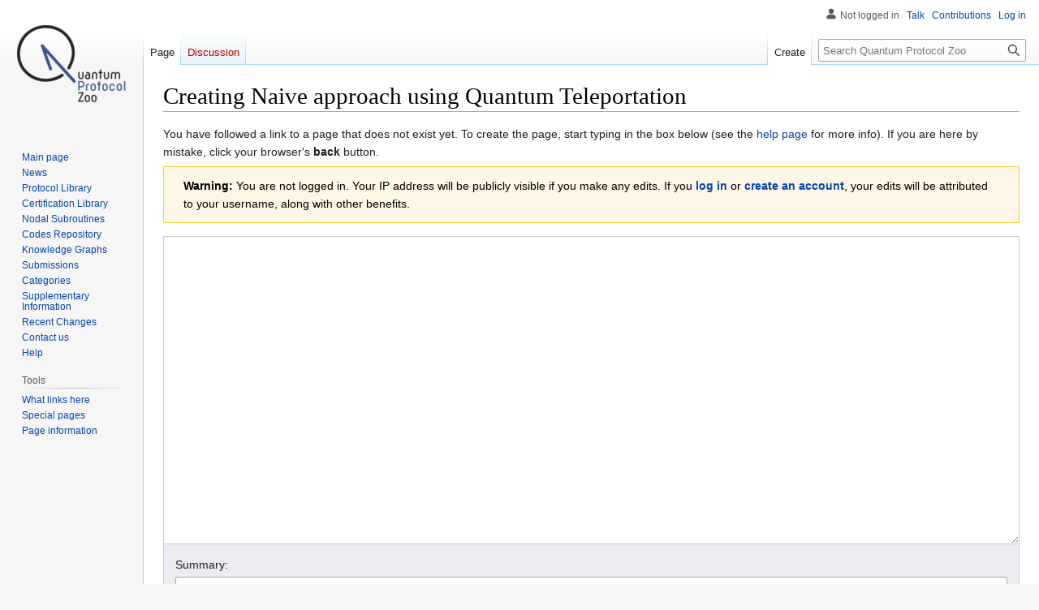

--- FILE ---
content_type: text/html; charset=UTF-8
request_url: https://wiki.veriqloud.fr/index.php?title=Naive_approach_using_Quantum_Teleportation&action=edit&redlink=1
body_size: 7320
content:
<!DOCTYPE html>
<html class="client-nojs" lang="en" dir="ltr">
<head>
<meta charset="UTF-8"/>
<title>Creating Naive approach using Quantum Teleportation - Quantum Protocol Zoo</title>
<script>document.documentElement.className="client-js";RLCONF={"wgBreakFrames":true,"wgSeparatorTransformTable":["",""],"wgDigitTransformTable":["",""],"wgDefaultDateFormat":"dmy","wgMonthNames":["","January","February","March","April","May","June","July","August","September","October","November","December"],"wgRequestId":"aXONnKFqwXlbHycZHSG@MgAABEw","wgCSPNonce":false,"wgCanonicalNamespace":"","wgCanonicalSpecialPageName":false,"wgNamespaceNumber":0,"wgPageName":"Naive_approach_using_Quantum_Teleportation","wgTitle":"Naive approach using Quantum Teleportation","wgCurRevisionId":0,"wgRevisionId":0,"wgArticleId":0,"wgIsArticle":false,"wgIsRedirect":false,"wgAction":"edit","wgUserName":null,"wgUserGroups":["*"],"wgCategories":[],"wgPageContentLanguage":"en","wgPageContentModel":"wikitext","wgRelevantPageName":"Naive_approach_using_Quantum_Teleportation","wgRelevantArticleId":0,"wgIsProbablyEditable":true,"wgRelevantPageIsProbablyEditable":true,"wgRestrictionCreate":[],
"wgMFDisplayWikibaseDescriptions":{"search":false,"nearby":false,"watchlist":false,"tagline":false},"wgVector2022PreviewPages":[],"wgEditMessage":"creating","wgEditSubmitButtonLabelPublish":false};RLSTATE={"site.styles":"ready","user.styles":"ready","user":"ready","user.options":"loading","mediawiki.pager.styles":"ready","mediawiki.action.edit.styles":"ready","mediawiki.editfont.styles":"ready","mediawiki.interface.helpers.styles":"ready","oojs-ui-core.styles":"ready","oojs-ui.styles.indicators":"ready","mediawiki.widgets.styles":"ready","oojs-ui-core.icons":"ready","skins.vector.styles.legacy":"ready"};RLPAGEMODULES=["mediawiki.action.edit","mediawiki.action.edit.editWarning","mediawiki.action.edit.collapsibleFooter","site","mediawiki.page.ready","skins.vector.legacy.js","ext.moderation.notify","ext.moderation.notify.desktop"];</script>
<script>(RLQ=window.RLQ||[]).push(function(){mw.loader.implement("user.options@12s5i",function($,jQuery,require,module){mw.user.tokens.set({"patrolToken":"+\\","watchToken":"+\\","csrfToken":"+\\"});});});</script>
<link rel="stylesheet" href="/load.php?lang=en&amp;modules=mediawiki.action.edit.styles%7Cmediawiki.editfont.styles%7Cmediawiki.interface.helpers.styles%7Cmediawiki.pager.styles%7Cmediawiki.widgets.styles%7Coojs-ui-core.icons%2Cstyles%7Coojs-ui.styles.indicators%7Cskins.vector.styles.legacy&amp;only=styles&amp;skin=vector"/>
<script async="" src="/load.php?lang=en&amp;modules=startup&amp;only=scripts&amp;raw=1&amp;skin=vector"></script>
<meta name="ResourceLoaderDynamicStyles" content=""/>
<link rel="stylesheet" href="/load.php?lang=en&amp;modules=site.styles&amp;only=styles&amp;skin=vector"/>
<meta name="generator" content="MediaWiki 1.39.6"/>
<meta name="robots" content="noindex,nofollow"/>
<meta name="format-detection" content="telephone=no"/>
<meta name="viewport" content="width=1000"/>
<link rel="alternate" type="application/x-wiki" title="Edit" href="/index.php?title=Naive_approach_using_Quantum_Teleportation&amp;action=edit"/>
<link rel="icon" href="/images/2/26/Favicon.png"/>
<link rel="search" type="application/opensearchdescription+xml" href="/opensearch_desc.php" title="Quantum Protocol Zoo (en)"/>
<link rel="EditURI" type="application/rsd+xml" href="https://wiki.veriqloud.fr/api.php?action=rsd"/>
<link rel="alternate" type="application/atom+xml" title="Quantum Protocol Zoo Atom feed" href="/index.php?title=Special:RecentChanges&amp;feed=atom"/>
<script src="https://www.recaptcha.net/recaptcha/api.js?hl=en" async defer></script>
</head>
<body class="mediawiki ltr sitedir-ltr mw-hide-empty-elt ns-0 ns-subject mw-editable page-Naive_approach_using_Quantum_Teleportation rootpage-Naive_approach_using_Quantum_Teleportation skin-vector action-edit skin-vector-legacy vector-feature-language-in-header-enabled vector-feature-language-in-main-page-header-disabled vector-feature-language-alert-in-sidebar-disabled vector-feature-sticky-header-disabled vector-feature-sticky-header-edit-disabled vector-feature-table-of-contents-disabled vector-feature-visual-enhancement-next-disabled"><div id="mw-page-base" class="noprint"></div>
<div id="mw-head-base" class="noprint"></div>
<div id="content" class="mw-body" role="main">
	<a id="top"></a>
	<div id="siteNotice"></div>
	<div class="mw-indicators">
	</div>
	<h1 id="firstHeading" class="firstHeading mw-first-heading">Creating <span id="firstHeadingTitle">Naive approach using Quantum Teleportation</span></h1>
	<div id="bodyContent" class="vector-body">
		
		<div id="contentSub"></div>
		<div id="contentSub2"></div>
		
		<div id="jump-to-nav"></div>
		<a class="mw-jump-link" href="#mw-head">Jump to navigation</a>
		<a class="mw-jump-link" href="#searchInput">Jump to search</a>
		<div id="mw-content-text" class="mw-body-content"><div class="mw-newarticletextanon plainlinks">
<p>You have followed a link to a page that does not exist yet.
To create the page, start typing in the box below (see the <a class="external text" href="https://www.mediawiki.org/wiki/Special:MyLanguage/Help:Contents">help page</a> for more info).
If you are here by mistake, click your browser's <strong>back</strong> button.
</p>
</div><div class="mw-message-box-warning mw-anon-edit-warning mw-message-box"><strong>Warning:</strong> You are not logged in. Your IP address will be publicly visible if you make any edits. If you <strong><a rel="nofollow" class="external text" href="https://wiki.veriqloud.fr/index.php?title=Special:UserLogin&amp;returnto=Naive_approach_using_Quantum_Teleportation&amp;returntoquery=action%3Dedit%26redlink%3D1">log in</a></strong> or <strong><a rel="nofollow" class="external text" href="https://wiki.veriqloud.fr/index.php?title=Special:CreateAccount&amp;returnto=Naive_approach_using_Quantum_Teleportation&amp;returntoquery=action%3Dedit%26redlink%3D1">create an account</a></strong>, your edits will be attributed to your username, along with other benefits.</div><div id="wikiPreview" class="ontop" style="display: none;"><div lang="en" dir="ltr" class="mw-content-ltr"></div></div><form class="mw-editform" id="editform" name="editform" method="post" action="/index.php?title=Naive_approach_using_Quantum_Teleportation&amp;action=submit" enctype="multipart/form-data"><input type="hidden" value="ℳ𝒲♥𝓊𝓃𝒾𝒸ℴ𝒹ℯ" name="wpUnicodeCheck"/><div id="antispam-container" style="display: none;"><label for="wpAntispam">Anti-spam check.
Do <strong>not</strong> fill this in!</label><input type="text" name="wpAntispam" id="wpAntispam" value="" /></div><input type="hidden" name="wpSection"/><input type="hidden" value="20260123150252" name="wpStarttime"/><input type="hidden" value="20260123150252" name="wpEdittime"/><input type="hidden" value="0" name="editRevId"/><input id="wpScrolltop" type="hidden" name="wpScrolltop"/><input type="hidden" value="d41d8cd98f00b204e9800998ecf8427e" name="wpAutoSummary"/><input type="hidden" value="0" name="oldid"/><input type="hidden" value="0" name="parentRevId"/><input type="hidden" value="text/x-wiki" name="format"/><input type="hidden" value="wikitext" name="model"/><textarea aria-label="Wikitext source editor" tabindex="1" accesskey="," id="wpTextbox1" cols="80" rows="25" style="" class="mw-editfont-monospace" lang="en" dir="ltr" name="wpTextbox1"></textarea><div class='editOptions'>
<div id='wpSummaryLabel' class='mw-summary oo-ui-layout oo-ui-labelElement oo-ui-fieldLayout oo-ui-fieldLayout-align-top'><div class='oo-ui-fieldLayout-body'><span class='oo-ui-fieldLayout-header'><label for='wpSummary' class='oo-ui-labelElement-label'>Summary:</label></span><div class='oo-ui-fieldLayout-field'><div id='wpSummaryWidget' class='oo-ui-widget oo-ui-widget-enabled oo-ui-inputWidget oo-ui-textInputWidget oo-ui-textInputWidget-type-text oo-ui-textInputWidget-php' data-ooui='{"_":"OO.ui.TextInputWidget","maxLength":500,"name":"wpSummary","inputId":"wpSummary","tabIndex":1,"title":"Enter a short summary","accessKey":"b","required":false}'><input type='text' tabindex='1' title='Enter a short summary [b]' accesskey='b' name='wpSummary' value='' id='wpSummary' maxlength='500' spellcheck='true' class='oo-ui-inputWidget-input' /><span class='oo-ui-iconElement-icon oo-ui-iconElement-noIcon'></span><span class='oo-ui-indicatorElement-indicator oo-ui-indicatorElement-noIndicator'></span></div></div></div></div><div class='editCheckboxes'><div class='oo-ui-layout oo-ui-horizontalLayout'></div></div>
<div id="editpage-copywarn">Please note that all contributions to Quantum Protocol Zoo may be edited, altered, or removed by other contributors.
If you do not want your writing to be edited mercilessly, then do not submit it here.<br />
You are also promising us that you wrote this yourself, or copied it from a public domain or similar free resource (see <a href="/index.php?title=Quantum_Protocol_Zoo:Copyrights" title="Quantum Protocol Zoo:Copyrights">Quantum Protocol Zoo:Copyrights</a> for details).
<strong>Do not submit copyrighted work without permission!</strong></div><div class='editButtons'>
<p>To protect the wiki against automated edit spam, we kindly ask you to solve the following CAPTCHA:
</p><div class="g-recaptcha" data-sitekey="6LcblXIUAAAAAEQUr4MVvgUaH1w27ISbZxnj6Ito"></div><noscript>
  <div>
    <div style="width: 302px; height: 422px; position: relative;">
      <div style="width: 302px; height: 422px; position: absolute;">
        <iframe
            src="https://www.recaptcha.net/recaptcha/api/fallback?k=6LcblXIUAAAAAEQUr4MVvgUaH1w27ISbZxnj6Ito&hl=en"
            frameborder="0" scrolling="no"
            style="width: 302px; height:422px; border-style: none;">
        </iframe>
      </div>
    </div>
    <div style="width: 300px; height: 60px; border-style: none;
                bottom: 12px; left: 25px; margin: 0px; padding: 0px; right: 25px;
                background: #f9f9f9; border: 1px solid #c1c1c1; border-radius: 3px;">
      <textarea id="g-recaptcha-response" name="g-recaptcha-response"
                class="g-recaptcha-response"
                style="width: 250px; height: 40px; border: 1px solid #c1c1c1;
                       margin: 10px 25px; padding: 0px; resize: none;" >
      </textarea>
    </div>
  </div>
</noscript><span id='wpSaveWidget' class='oo-ui-widget oo-ui-widget-enabled oo-ui-inputWidget oo-ui-buttonElement oo-ui-buttonElement-framed oo-ui-labelElement oo-ui-flaggedElement-progressive oo-ui-flaggedElement-primary oo-ui-buttonInputWidget' data-ooui='{"_":"OO.ui.ButtonInputWidget","useInputTag":true,"type":"submit","name":"wpSave","inputId":"wpSave","tabIndex":3,"title":"Save your changes","accessKey":"s","label":"Save page","flags":["progressive","primary"]}'><input type='submit' tabindex='3' title='Save your changes [s]' accesskey='s' name='wpSave' id='wpSave' value='Save page' class='oo-ui-inputWidget-input oo-ui-buttonElement-button' /></span>
<span id='wpPreviewWidget' class='oo-ui-widget oo-ui-widget-enabled oo-ui-inputWidget oo-ui-buttonElement oo-ui-buttonElement-framed oo-ui-labelElement oo-ui-buttonInputWidget' data-ooui='{"_":"OO.ui.ButtonInputWidget","useInputTag":true,"type":"submit","name":"wpPreview","inputId":"wpPreview","tabIndex":4,"title":"Preview your changes. Please use this before publishing.","accessKey":"p","label":"Show preview"}'><input type='submit' tabindex='4' title='Preview your changes. Please use this before publishing. [p]' accesskey='p' name='wpPreview' id='wpPreview' value='Show preview' class='oo-ui-inputWidget-input oo-ui-buttonElement-button' /></span>
<span id='wpDiffWidget' class='oo-ui-widget oo-ui-widget-enabled oo-ui-inputWidget oo-ui-buttonElement oo-ui-buttonElement-framed oo-ui-labelElement oo-ui-buttonInputWidget' data-ooui='{"_":"OO.ui.ButtonInputWidget","useInputTag":true,"type":"submit","name":"wpDiff","inputId":"wpDiff","tabIndex":5,"title":"Show which changes you made to the text","accessKey":"v","label":"Show changes"}'><input type='submit' tabindex='5' title='Show which changes you made to the text [v]' accesskey='v' name='wpDiff' id='wpDiff' value='Show changes' class='oo-ui-inputWidget-input oo-ui-buttonElement-button' /></span>
	<span class='cancelLink'><span id='mw-editform-cancel' class='oo-ui-widget oo-ui-widget-enabled oo-ui-buttonElement oo-ui-buttonElement-frameless oo-ui-labelElement oo-ui-flaggedElement-destructive oo-ui-buttonWidget' data-ooui='{"_":"OO.ui.ButtonWidget","href":"\/index.php?title=Naive_approach_using_Quantum_Teleportation","rel":["nofollow"],"framed":false,"label":{"html":"Cancel"},"flags":["destructive"],"tabIndex":5}'><a role='button' tabindex='5' href='/index.php?title=Naive_approach_using_Quantum_Teleportation' rel='nofollow' class='oo-ui-buttonElement-button'><span class='oo-ui-iconElement-icon oo-ui-iconElement-noIcon oo-ui-image-destructive'></span><span class='oo-ui-labelElement-label'>Cancel</span><span class='oo-ui-indicatorElement-indicator oo-ui-indicatorElement-noIndicator oo-ui-image-destructive'></span></a></span></span>
	<span class='editHelp'><a target="helpwindow" href="https://www.mediawiki.org/wiki/Special:MyLanguage/Help:Editing_pages">Editing help</a> (opens in new window)</span>
</div><!-- editButtons -->
</div><!-- editOptions -->

<input type="hidden" value="+\" name="wpEditToken"/>
<div class="mw-editTools"></div>
<div class="templatesUsed"></div><div class="hiddencats"></div><div class="limitreport"></div><input id="mw-edit-mode" type="hidden" value="text" name="mode"/><input type="hidden" value="1" name="wpUltimateParam"/>
</form>

<div class="printfooter" data-nosnippet="">Retrieved from "<a dir="ltr" href="https://wiki.veriqloud.fr/index.php?title=Naive_approach_using_Quantum_Teleportation">https://wiki.veriqloud.fr/index.php?title=Naive_approach_using_Quantum_Teleportation</a>"</div></div>
		<div id="catlinks" class="catlinks catlinks-allhidden" data-mw="interface"></div>
	</div>
</div>

<div id="mw-navigation">
	<h2>Navigation menu</h2>
	<div id="mw-head">
		

<nav id="p-personal" class="vector-menu mw-portlet mw-portlet-personal vector-user-menu-legacy" aria-labelledby="p-personal-label" role="navigation"  >
	<h3
		id="p-personal-label"
		
		class="vector-menu-heading "
	>
		<span class="vector-menu-heading-label">Personal tools</span>
	</h3>
	<div class="vector-menu-content">
		
		<ul class="vector-menu-content-list"><li id="pt-anonuserpage" class="mw-list-item"><span title="The user page for the IP address you are editing as">Not logged in</span></li><li id="pt-anontalk" class="mw-list-item"><a href="/index.php?title=Special:MyTalk" title="Discussion about edits from this IP address [n]" accesskey="n"><span>Talk</span></a></li><li id="pt-anoncontribs" class="mw-list-item"><a href="/index.php?title=Special:MyContributions" title="A list of edits made from this IP address [y]" accesskey="y"><span>Contributions</span></a></li><li id="pt-login" class="mw-list-item"><a href="/index.php?title=Special:UserLogin&amp;returnto=Naive+approach+using+Quantum+Teleportation&amp;returntoquery=action%3Dedit%26redlink%3D1" title="You are encouraged to log in; however, it is not mandatory [o]" accesskey="o"><span>Log in</span></a></li></ul>
		
	</div>
</nav>

		<div id="left-navigation">
			

<nav id="p-namespaces" class="vector-menu mw-portlet mw-portlet-namespaces vector-menu-tabs vector-menu-tabs-legacy" aria-labelledby="p-namespaces-label" role="navigation"  >
	<h3
		id="p-namespaces-label"
		
		class="vector-menu-heading "
	>
		<span class="vector-menu-heading-label">Namespaces</span>
	</h3>
	<div class="vector-menu-content">
		
		<ul class="vector-menu-content-list"><li id="ca-nstab-main" class="selected mw-list-item"><a href="/index.php?title=Naive_approach_using_Quantum_Teleportation&amp;action=edit&amp;redlink=1" title="View the content page (page does not exist) [c]" accesskey="c"><span>Page</span></a></li><li id="ca-talk" class="new mw-list-item"><a href="/index.php?title=Talk:Naive_approach_using_Quantum_Teleportation&amp;action=edit&amp;redlink=1" rel="discussion" title="Discussion about the content page (page does not exist) [t]" accesskey="t"><span>Discussion</span></a></li></ul>
		
	</div>
</nav>

			

<nav id="p-variants" class="vector-menu mw-portlet mw-portlet-variants emptyPortlet vector-menu-dropdown" aria-labelledby="p-variants-label" role="navigation"  >
	<input type="checkbox"
		id="p-variants-checkbox"
		role="button"
		aria-haspopup="true"
		data-event-name="ui.dropdown-p-variants"
		class="vector-menu-checkbox"
		aria-labelledby="p-variants-label"
	/>
	<label
		id="p-variants-label"
		 aria-label="Change language variant"
		class="vector-menu-heading "
	>
		<span class="vector-menu-heading-label">English</span>
	</label>
	<div class="vector-menu-content">
		
		<ul class="vector-menu-content-list"></ul>
		
	</div>
</nav>

		</div>
		<div id="right-navigation">
			

<nav id="p-views" class="vector-menu mw-portlet mw-portlet-views vector-menu-tabs vector-menu-tabs-legacy" aria-labelledby="p-views-label" role="navigation"  >
	<h3
		id="p-views-label"
		
		class="vector-menu-heading "
	>
		<span class="vector-menu-heading-label">Views</span>
	</h3>
	<div class="vector-menu-content">
		
		<ul class="vector-menu-content-list"><li id="ca-edit" class="selected mw-list-item"><a href="/index.php?title=Naive_approach_using_Quantum_Teleportation&amp;action=edit" title="Edit this page"><span>Create</span></a></li></ul>
		
	</div>
</nav>

			

<nav id="p-cactions" class="vector-menu mw-portlet mw-portlet-cactions emptyPortlet vector-menu-dropdown" aria-labelledby="p-cactions-label" role="navigation"  title="More options" >
	<input type="checkbox"
		id="p-cactions-checkbox"
		role="button"
		aria-haspopup="true"
		data-event-name="ui.dropdown-p-cactions"
		class="vector-menu-checkbox"
		aria-labelledby="p-cactions-label"
	/>
	<label
		id="p-cactions-label"
		
		class="vector-menu-heading "
	>
		<span class="vector-menu-heading-label">More</span>
	</label>
	<div class="vector-menu-content">
		
		<ul class="vector-menu-content-list"></ul>
		
	</div>
</nav>

			
<div id="p-search" role="search" class="vector-search-box-vue  vector-search-box-show-thumbnail vector-search-box-auto-expand-width vector-search-box">
	<div>
			<h3 >
				<label for="searchInput">Search</label>
			</h3>
		<form action="/index.php" id="searchform"
			class="vector-search-box-form">
			<div id="simpleSearch"
				class="vector-search-box-inner"
				 data-search-loc="header-navigation">
				<input class="vector-search-box-input"
					 type="search" name="search" placeholder="Search Quantum Protocol Zoo" aria-label="Search Quantum Protocol Zoo" autocapitalize="sentences" title="Search Quantum Protocol Zoo [f]" accesskey="f" id="searchInput"
				>
				<input type="hidden" name="title" value="Special:Search">
				<input id="mw-searchButton"
					 class="searchButton mw-fallbackSearchButton" type="submit" name="fulltext" title="Search the pages for this text" value="Search">
				<input id="searchButton"
					 class="searchButton" type="submit" name="go" title="Go to a page with this exact name if it exists" value="Go">
			</div>
		</form>
	</div>
</div>

		</div>
	</div>
	

<div id="mw-panel">
	<div id="p-logo" role="banner">
		<a class="mw-wiki-logo" href="/index.php?title=Main_Page"
			title="Visit the main page"></a>
	</div>
	

<nav id="p-navigation" class="vector-menu mw-portlet mw-portlet-navigation vector-menu-portal portal" aria-labelledby="p-navigation-label" role="navigation"  >
	<h3
		id="p-navigation-label"
		
		class="vector-menu-heading "
	>
		<span class="vector-menu-heading-label">Navigation</span>
	</h3>
	<div class="vector-menu-content">
		
		<ul class="vector-menu-content-list"><li id="n-mainpage-description" class="mw-list-item"><a href="/index.php?title=Main_Page" title="Visit the main page [z]" accesskey="z"><span>Main page</span></a></li><li id="n-News" class="mw-list-item"><a href="/index.php?title=News"><span>News</span></a></li><li id="n-Protocol-Library" class="mw-list-item"><a href="/index.php?title=Protocol_Library"><span>Protocol Library</span></a></li><li id="n-Certification-Library" class="mw-list-item"><a href="/index.php?title=Certification_Library"><span>Certification Library</span></a></li><li id="n-Nodal-Subroutines" class="mw-list-item"><a href="/index.php?title=Nodal_Subroutines"><span>Nodal Subroutines</span></a></li><li id="n-Codes-Repository" class="mw-list-item"><a href="https://github.com/quantumprotocolzoo/protocols" rel="nofollow"><span>Codes Repository</span></a></li><li id="n-Knowledge-Graphs" class="mw-list-item"><a href="/index.php?title=Graphs"><span>Knowledge Graphs</span></a></li><li id="n-Submissions" class="mw-list-item"><a href="/index.php?title=Submissions"><span>Submissions</span></a></li><li id="n-Categories" class="mw-list-item"><a href="/index.php?title=Category:Categories"><span>Categories</span></a></li><li id="n-Supplementary-Information" class="mw-list-item"><a href="/index.php?title=Supplementary_Information"><span>Supplementary Information</span></a></li><li id="n-Recent-Changes" class="mw-list-item"><a href="/index.php?title=Special:RecentChanges"><span>Recent Changes</span></a></li><li id="n-Contact-us" class="mw-list-item"><a href="/index.php?title=Contact_us"><span>Contact us</span></a></li><li id="n-help" class="mw-list-item"><a href="https://www.mediawiki.org/wiki/Special:MyLanguage/Help:Contents" title="The place to find out"><span>Help</span></a></li></ul>
		
	</div>
</nav>

	

<nav id="p-tb" class="vector-menu mw-portlet mw-portlet-tb vector-menu-portal portal" aria-labelledby="p-tb-label" role="navigation"  >
	<h3
		id="p-tb-label"
		
		class="vector-menu-heading "
	>
		<span class="vector-menu-heading-label">Tools</span>
	</h3>
	<div class="vector-menu-content">
		
		<ul class="vector-menu-content-list"><li id="t-whatlinkshere" class="mw-list-item"><a href="/index.php?title=Special:WhatLinksHere/Naive_approach_using_Quantum_Teleportation" title="A list of all wiki pages that link here [j]" accesskey="j"><span>What links here</span></a></li><li id="t-specialpages" class="mw-list-item"><a href="/index.php?title=Special:SpecialPages" title="A list of all special pages [q]" accesskey="q"><span>Special pages</span></a></li><li id="t-info" class="mw-list-item"><a href="/index.php?title=Naive_approach_using_Quantum_Teleportation&amp;action=info" title="More information about this page"><span>Page information</span></a></li></ul>
		
	</div>
</nav>

	
</div>

</div>

<footer id="footer" class="mw-footer" role="contentinfo" >
	<ul id="footer-info">
</ul>

	<ul id="footer-places">
	<li id="footer-places-privacy"><a href="/index.php?title=Quantum_Protocol_Zoo:Privacy_policy">Privacy policy</a></li>
	<li id="footer-places-about"><a href="/index.php?title=Quantum_Protocol_Zoo:About">About Quantum Protocol Zoo</a></li>
	<li id="footer-places-disclaimer"><a href="/index.php?title=Quantum_Protocol_Zoo:General_disclaimer">Disclaimers</a></li>
	<li id="footer-places-mobileview"><a href="https://wiki.veriqloud.fr/index.php?title=Naive_approach_using_Quantum_Teleportation&amp;action=edit&amp;redlink=1&amp;mobileaction=toggle_view_mobile" class="noprint stopMobileRedirectToggle">Mobile view</a></li>
</ul>

	<ul id="footer-icons" class="noprint">
	<li id="footer-madeWithico"><a href="http://sciences.sorbonne-universite.fr/fr/index.html"><img src="https://wiki.veriqloud.fr/images/e/eb/Sorbonnelogo.png" alt="Logo Sorbonne Universités" height="44" width="110" style="margin-right:10px" loading="lazy"/></a><a href="http://www.cnrs.fr/fr/page-daccueil"><img src="https://wiki.veriqloud.fr/images/c/c4/Cnrslogo.png" alt="Logo CNRS" height="45" width="45" style="margin-right:10px; margin-left:10px" loading="lazy"/></a><a href="http://quantum-internet.team/"><img src="https://wiki.veriqloud.fr/images/QIALOGO.png" alt="Logo QIA" height="60" width="100" style="margin-left:10px" loading="lazy"/></a><a href="https://veriqloud.com/"><img src="https://wiki.veriqloud.fr/images/1/1d/VeriQloudlogo.png" alt="Logo veriqloud" height="45" width="85" style="margin-left:10px" loading="lazy"/></a><a href="https://anr.fr/"><img src="https://wiki.veriqloud.fr/images/8/80/ANRlogo.png" alt="Logo anr" height="30" width="100" style="margin-left:10px" loading="lazy"/></a></li>
</ul>

</footer>

<script>(RLQ=window.RLQ||[]).push(function(){mw.config.set({"wgPageParseReport":{"limitreport":{"cputime":"0.004","walltime":"0.005","ppvisitednodes":{"value":5,"limit":1000000},"postexpandincludesize":{"value":289,"limit":2097152},"templateargumentsize":{"value":0,"limit":2097152},"expansiondepth":{"value":2,"limit":100},"expensivefunctioncount":{"value":0,"limit":100},"unstrip-depth":{"value":0,"limit":20},"unstrip-size":{"value":0,"limit":5000000},"timingprofile":["100.00%    0.000      1 -total"]},"cachereport":{"timestamp":"20260123150252","ttl":86400,"transientcontent":false}}});});</script>
<!-- Matomo -->
<script type="text/javascript">
  var _paq = _paq || [];
 _paq.push([function() {
    var self = this;
    function getOriginalVisitorCookieTimeout() {
     var now = new Date(),
     nowTs = Math.round(now.getTime() / 1000),
     visitorInfo = self.getVisitorInfo();
     var createTs = parseInt(visitorInfo[2]);
     var cookieTimeout = 33696000;
     var originalTimeout = createTs + cookieTimeout - nowTs;
     return originalTimeout;
    }
    this.setVisitorCookieTimeout( getOriginalVisitorCookieTimeout() );
    }]);
  _paq.push(["trackPageView"]);
  _paq.push(["enableLinkTracking"]);

  (function() {
    var u = (("https:" == document.location.protocol) ? "https" : "http") + "://"+"veriqloud.com/matomo/";
    _paq.push(["setTrackerUrl", u+"piwik.php"]);
    _paq.push(["setSiteId", "1"]);
    var d=document, g=d.createElement("script"), s=d.getElementsByTagName("script")[0]; g.type="text/javascript";
    g.defer=true; g.async=true; g.src=u+"piwik.js"; s.parentNode.insertBefore(g,s);
  })();
</script>
<!-- End Matomo Code -->

<!-- Matomo Image Tracker -->
<noscript><img src="https://veriqloud.com/matomo/piwik.php?idsite=1&rec=1" style="border:0" alt="" /></noscript>
<!-- End Matomo -->
<script>(RLQ=window.RLQ||[]).push(function(){mw.config.set({"wgBackendResponseTime":150});});</script>
</body>
</html>

--- FILE ---
content_type: text/css; charset=utf-8
request_url: https://wiki.veriqloud.fr/load.php?lang=en&modules=site.styles&only=styles&skin=vector
body_size: 191
content:
#test{height:500px !important;padding:5px;border:1px black solid}#button{border:1px black solid;width:200px;height:30px;text-align:center;line-height:30px;margin-left:auto;margin-right:auto;margin-bottom:15px}#canvasnetwork{}#galery{display:flex;flex-wrap:wrap;flex-flow:wrap;justify-content:space-around;align-items:center}.galleryimg{max-height:200px;max-width:200px}#homeflex{display:flex;flex-wrap:wrap;flex-flow:wrap;justify-content:space-around;align-items:center;border:dotted 1px lightgray;background:#f7f7f7;padding:5px;padding-bottom:15px;margin-top:20px;margin-bottom:-15px}#subflex{display:flex;flex-wrap:wrap;flex-flow:wrap;justify-content:space-around;align-items:center;padding:5px;padding-bottom:15px;margin-top:20px;margin-bottom:-15px}